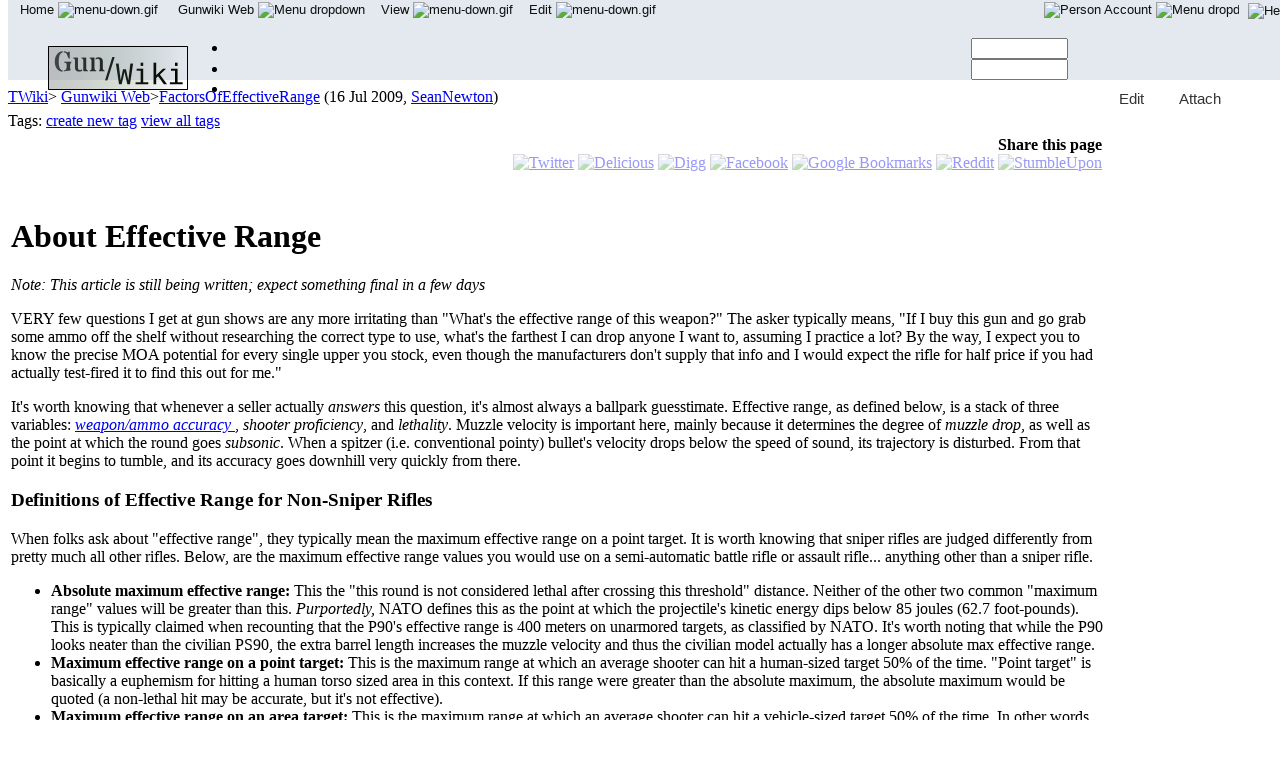

--- FILE ---
content_type: text/html; charset=iso-8859-15
request_url: https://gunwiki.net/Gunwiki/FactorsOfEffectiveRange
body_size: 12995
content:
<!DOCTYPE html PUBLIC "-//W3C//DTD XHTML 1.0 Transitional//EN" "http://www.w3.org/TR/xhtml1/DTD/xhtml1-transitional.dtd"><html xmlns="http://www.w3.org/1999/xhtml" xml:lang="en" lang="en">
<head>
<link rel="stylesheet" href="https://gunwiki.net/pub/TWiki/RedDotPlugin/style.css" type="text/css" media="all" />
<script type="28ff2c5a95a1411f25922ee4-text/javascript" src="/pub/TWiki/JQueryPlugin/jquery.js"></script>
<script type="28ff2c5a95a1411f25922ee4-text/javascript" src="/pub/TWiki/JQueryPlugin/jquery-migrate.js"></script>
<link rel="stylesheet" href="/pub/TWiki/JQueryPlugin/jquery-all.css" type="text/css" media="all" />
<script type="28ff2c5a95a1411f25922ee4-text/javascript" src="/pub/TWiki/JQueryPlugin/jquery-all.js"></script>
<title> FactorsOfEffectiveRange &lt; Gunwiki &lt; TWiki</title>
<meta property="og:type" content="website" />
<meta property="og:url" content="https://gunwiki.net/Gunwiki/FactorsOfEffectiveRange" />
<meta property="og:image" content="https://gunwiki.net/gunwikisquare.jpg" />
<meta property="og:site_name" content="gunwiki.net" />
<meta property="fb:app_id" content="104776739665583" />
<meta http-equiv="Content-Type" content="text/html; charset=iso-8859-15" />
<link rel="icon" href="/pub/Gunwiki/WebPreferences/favicon.ico" type="image/x-icon" />
<link rel="shortcut icon" href="/pub/Gunwiki/WebPreferences/favicon.ico" type="image/x-icon" />
<link rel="alternate" href="https://gunwiki.net/bin/edit/Gunwiki/FactorsOfEffectiveRange?t=1769093517" type="application/x-wiki" title="Edit FactorsOfEffectiveRange" />
<link rel="edit" href="https://gunwiki.net/bin/edit/Gunwiki/FactorsOfEffectiveRange?t=1769093517" title="Edit FactorsOfEffectiveRange" />
<meta name="SCRIPTURLPATH" content="/bin" />
<meta name="SCRIPTSUFFIX" content="" />
<meta name="TEXT_JUMP" content="Jump" />
<meta name="TEXT_SEARCH" content="Search" />
<meta name="TEXT_NUM_TOPICS" content="Number of topics:" />
<meta name="TEXT_MODIFY_SEARCH" content="Modify search" />
<link rel="alternate" type="application/rss+xml" title="RSS Feed" href="/Gunwiki/WebRss" />
<base href="https://gunwiki.net/Gunwiki/FactorsOfEffectiveRange"></base>
<!--BEHAVIOURCONTRIB--><script type="28ff2c5a95a1411f25922ee4-text/javascript" src="/pub/TWiki/BehaviourContrib/behaviour.compressed.js"></script>
<script type="28ff2c5a95a1411f25922ee4-text/javascript" src="/pub/TWiki/TWikiJavascripts/twikilib.js"></script>
<script type="28ff2c5a95a1411f25922ee4-text/javascript" src="/pub/TWiki/TWikiJavascripts/twikiWindow.js"></script>
<script type="28ff2c5a95a1411f25922ee4-text/javascript" src="/pub/TWiki/TWikiJavascripts/twikiEvent.js"></script>
<script type="28ff2c5a95a1411f25922ee4-text/javascript" src="/pub/TWiki/TWikiJavascripts/twikiHTML.js"></script>
<script type="28ff2c5a95a1411f25922ee4-text/javascript" src="/pub/TWiki/TWikiJavascripts/twikiCSS.js"></script>
<script type="28ff2c5a95a1411f25922ee4-text/javascript" src="/pub/TWiki/TWikiJavascripts/twikiForm.js"></script>
<script type="28ff2c5a95a1411f25922ee4-text/javascript" src="/pub/TWiki/PatternSkin/pattern.js"></script><style type="text/css" media="all">
@import url('/pub/TWiki/TWikiTemplates/base.css');
</style>
<style type="text/css" media="all">

#twTopBar
{
  z-index: 1;  /*** Critical value for Moz/Opera Background Column colors fudge to work ***/
  position: absolute;
  top: 0px;
  width: 100%;
  height: 80px; /* top bar height; make room for header columns */
  background: #e4e9f0;
}
#twTopBar img,
#twTopBar a,
#twTopBar a:hover {
  background-color: transparent;
}

#twTopBarButtons {
  width: 165px;
  height: 35px;
  background-color: transparent;
  background-image: url(/pub/TWiki/TopMenuSkin/action-button-area.gif);
  background-repeat: no-repeat;
}
#twTopBarButtons ul {
  padding: 0px;
  margin: 0 0 0 10px;
  list-style: none;
}
#twTopBarButtons ul li {
  margin: 11px 5px 0 6px;
  float: left;
  font: 15px Tahoma, Arial;
  width: 60px;
  height: 24px;
  text-align: center;
  white-space: nowrap;
  background-image: url(/pub/TWiki/TopMenuSkin/button-round-disabled.gif);
  color: #888888;
}
#twTopBarButtons ul li a {
  display: block;
  margin: 0;
  width: 60px;
  height: 24px;
  text-decoration: none;
  background-image: url(/pub/TWiki/TopMenuSkin/button-round-normal.gif);
  color: #333333;
}
#twTopBarButtons ul li a:hover {
  background-color: transparent;
  background-image: url(/pub/TWiki/TopMenuSkin/button-round-hover.gif);
}

#patternTopBar,
#patternClearHeaderCenter,
#patternClearHeaderLeft,
#patternClearHeaderRight,
#patternTopBarContentsOuter {
  height: 80px; /* top bar height; make room for header columns */
  overflow: hidden;
}
#patternOuter {
  background: #fff;
}


</style>
<style type="text/css" media="all">
@import url('/pub/TWiki/PatternSkin/layout.css');
@import url('/pub/TWiki/PatternSkin/style.css');
@import url('/pub/TWiki/PatternSkin/colors.css');
</style>
<style type="text/css" media="all">
	/* Styles that are set using variables */
	.patternBookView .twikiTopRow,
	.patternWebIndicator a img,
	.patternWebIndicator a:hover img {
		background-color:#D0D0D0;
	}
	#patternTopBarContents { background-image:url(/pub/TWiki/PatternSkin/TWiki_header.gif); background-repeat:no-repeat;}
	
	.patternBookView {
		border-color:#D0D0D0;
	}
	.patternPreviewPage #patternMain {
		/* uncomment to set the preview image */
		/*background-image:url("/pub/TWiki/PreviewBackground/preview2bg.gif");*/
	}
	
</style><style type="text/css" media="all">



</style>
<style type="text/css" media="all">
	@import url("/pub/TWiki/PatternSkin/print.css");
</style>
<!--[if IE]><style type="text/css" media="screen">
pre {
	overflow-x:auto;
	padding-bottom:expression(this.scrollWidth > this.offsetWidth ? 16 : 0);
}
</style>
<![endif]-->
<!--[if lte IE 6]> 
<style type="text/css">
#patternLeftBar {
	position:relative; /* IE 5.5 needs this or the contents won't show outside the parent container on print. IE 6.0 needs it only during printable copy! */
}
</style><![endif]-->
<script type="28ff2c5a95a1411f25922ee4-text/javascript" src="/pub/TWiki/TWikiJavascripts/twikiStyles.js"></script>

<!-- Google tag (gtag.js) -->
<script async src="https://www.googletagmanager.com/gtag/js?id=G-FJRKYH84YM" type="28ff2c5a95a1411f25922ee4-text/javascript"></script>
<script type="28ff2c5a95a1411f25922ee4-text/javascript">
  window.dataLayer = window.dataLayer || [];
  function gtag(){dataLayer.push(arguments);}
  gtag('js', new Date());

  gtag('config', 'G-FJRKYH84YM');
</script>
<!--GENERATED_HEADERS--><!-- TOPMENUSKIN_CSS --> <style type="text/css" media="all">
.twTopMenuTab
{
  height: 22px;
  width: auto;
  color: #111111;
  background-image: url(/pub/TWiki/TopMenuSkin/menu-gray-bg.png);
  background-repeat: repeat-x;
  overflow: hidden;
  white-space: nowrap;
}
.twTopMenuTab ul
{
  height: 22px;
  margin: 0;
  padding: 0;
  list-style: none;
}
.twTopMenuTab ul li
{
  float: left;
  font: 13px Tahoma, Arial;
  vertical-align: middle;
  width: auto;
  white-space: nowrap;
}
.twTopMenuTab ul li a
{
  display: block;
  padding: 2px 8px 3px 8px;
  text-decoration: none;
  color: #111111;
}
.twTopMenuTab ul li a:hover
{
  background-image: url(/pub/TWiki/TopMenuSkin/menu-reverse-bg.png);
  color: #111111;
  text-decoration: none;
}
.twTopMenuTab ul li ul
{
  margin: 0;
  padding: 0;
  position: absolute;
  visibility: hidden;
  border-top: 1px solid white;
  color: #111111;
  z-index: 9000;
}
.twTopMenuTab ul li ul li
{
  float: none;
  display: inline;
}
.twTopMenuTab ul li ul li a
{
  width: auto;
  background-color: #F7F8F8;
  background-image: url(/pub/TWiki/TopMenuSkin/menu-pulldown-bg.png);
  background-repeat: repeat-y;
  padding: 3px 8px;
}
.twTopMenuTab ul li ul li a:hover
{
  background-color: #AFB3C5;
  background-repeat: repeat;
}
</style>
<!-- TAGMEPLUGIN --> 
<style type="text/css" media="all">
@import url("/pub/TWiki/TagMePlugin/tagme.css");
</style>

<!-- SHAREMEPLUGIN_CSS --> <style type="text/css" media="all">
.shareme-hover { width: 16px; height: 16px; opacity: .4; -moz-opacity: .4; filter: alpha(opacity=40); }
.shareme-hover:hover { opacity: 1; -moz-opacity: 1; filter: alpha(opacity=100); }
</style></head>
<body class="patternViewPage">
<div id="fb-root"></div>
<script type="28ff2c5a95a1411f25922ee4-text/javascript">
  window.fbAsyncInit = function() {
	 FB.init({
		appId      : '104776739665583', // App ID
		channelUrl : '//gunwiki.net/channel.html', // Channel File
		status     : true, // check login status
		cookie     : true, // enable cookies to allow the server to access the session
		xfbml      : true  // parse XFBML
	 });

	 // Additional initialization code here
  };

  // Load the SDK Asynchronously
  (function(d){
	  var js, id = 'facebook-jssdk', ref = d.getElementsByTagName('script')[0];
	  if (d.getElementById(id)) {return;}
	  js = d.createElement('script'); js.id = id; js.async = true;
	  js.src = "//connect.facebook.net/en_US/all.js";
	  ref.parentNode.insertBefore(js, ref);
	}(document));
</script>
<a name="PageTop"></a>
<div id="patternScreen">
<div id="patternPageShadow">
<div id="patternPage">
<div id="patternWrapper"><div id="patternOuter">
<div id="patternFloatWrap">
<div id="patternMain"><div id="patternClearHeaderCenter"></div>
<div id="patternMainContents"><div class="patternTop" style="margin-bottom: 0.4em;"><span class="patternHomePath twikiLeft"><a class="twikiLink" href="/Main/WebHome">TWiki</a><span class='twikiSeparator'>&gt;</span><img src="/pub/TWiki/TWikiDocGraphics/web-bg-small.gif" border="0" alt="" width="13" height="13" style="background-color:#D0D0D0" />&nbsp;<a href="/Gunwiki/WebHome">Gunwiki Web</a><span class='twikiSeparator'>&gt;</span><a href="https://gunwiki.net/Gunwiki/FactorsOfEffectiveRange" title='Topic revision: 10 (16 Jul 2009 - 05:28:53)'>FactorsOfEffectiveRange</a> <span class='patternRevInfo'>(16 Jul 2009, <a class="twikiLink" href="/Main/SeanNewton">SeanNewton</a>)</span></span>
<!-- /patternHomePath--><br class="twikiClear" /></div><!--/patternTop--><div class="twikiContentHeader"><div class="tagmetags hideInPrint"> Tags: <form name="tagmeshow" style="display:inline" action="https://gunwiki.net/bin/viewauth/Gunwiki/FactorsOfEffectiveRange" method="post"><input type="hidden" name="crypttoken" value="8865e68861f897cdc555777407970df8" /> <span class="tagMeControl"><a rel="nofollow" href="https://gunwiki.net/bin/viewauth/TWiki/TagMeCreateNewTag?from=Gunwiki.FactorsOfEffectiveRange">create new tag</a></span></form> <a class="twikiLink" href="/TWiki/TagMeViewAllTags">view all tags</a> </div></div><div class="patternContent">
<div class="patternTopic">
<table border="0">
<tr><td valign="top">
<table border="0" width="100%">
<tr><td>
<a class="avant_adb_link" href="http://www.avantlink.com/click.php?tt=ml&amp;ti=376453&amp;pw=38439"><img class="avant_adb_image" src="//www.avantlink.com/gbi/12955/376453/29923/38439/image.jpg" height="90" width="728" style="border: 0px;" alt="" /></a></td>
 <td align="right">
  <b>Share this page</b><br>
  <span class="shareme"><a href="https://twitter.com/home?status=Factors%20Of%20Effective%20Range%20-%20https://gunwiki.net/Gunwiki/FactorsOfEffectiveRange" target='_shareme' rel='nofollow' style='border-style: none;'><img src='/pub/TWiki/ShareMePlugin/twitter.png' alt='Twitter' title='Twitter' class='shareme-hover' style='background: transparent url(/pub/TWiki/ShareMePlugin/twitter.png);' /></a> <a href='http://delicious.com/post?url=https://gunwiki.net/Gunwiki/FactorsOfEffectiveRange&amp;title=Factors%20Of%20Effective%20Range&amp;notes=Factors%20Of%20Effective%20Range%20in%20Gunwiki%20web%20on%20gunwiki.net' target='_shareme' rel='nofollow' style='border-style: none;'><img src='/pub/TWiki/ShareMePlugin/delicious.png' alt='Delicious' title='Delicious' class='shareme-hover' style='background: transparent url(/pub/TWiki/ShareMePlugin/delicious.png);' /></a> <a href='http://digg.com/submit?phase=2&amp;url=https://gunwiki.net/Gunwiki/FactorsOfEffectiveRange&amp;title=Factors%20Of%20Effective%20Range&amp;bodytext=Factors%20Of%20Effective%20Range%20in%20Gunwiki%20web%20on%20gunwiki.net' target='_shareme' rel='nofollow' style='border-style: none;'><img src='/pub/TWiki/ShareMePlugin/digg.png' alt='Digg' title='Digg' class='shareme-hover' style='background: transparent url(/pub/TWiki/ShareMePlugin/digg.png);' /></a> <a href="https://www.facebook.com/share.php?u=https://gunwiki.net/Gunwiki/FactorsOfEffectiveRange&amp;t=Factors%20Of%20Effective%20Range" target='_shareme' rel='nofollow' style='border-style: none;'><img src='/pub/TWiki/ShareMePlugin/facebook.png' alt='Facebook' title='Facebook' class='shareme-hover' style='background: transparent url(/pub/TWiki/ShareMePlugin/facebook.png);' /></a> <a href="https://www.google.com/bookmarks/mark?op=edit&amp;bkmk=https://gunwiki.net/Gunwiki/FactorsOfEffectiveRange&amp;title=Factors%20Of%20Effective%20Range&amp;annotation=Factors%20Of%20Effective%20Range%20in%20Gunwiki%20web%20on%20gunwiki.net" target='_shareme' rel='nofollow' style='border-style: none;'><img src='/pub/TWiki/ShareMePlugin/googlebookmark.png' alt='Google Bookmarks' title='Google Bookmarks' class='shareme-hover' style='background: transparent url(/pub/TWiki/ShareMePlugin/googlebookmark.png);' /></a> <a href='http://reddit.com/submit?url=https://gunwiki.net/Gunwiki/FactorsOfEffectiveRange&amp;title=Factors%20Of%20Effective%20Range' target='_shareme' rel='nofollow' style='border-style: none;'><img src='/pub/TWiki/ShareMePlugin/reddit.png' alt='Reddit' title='Reddit' class='shareme-hover' style='background: transparent url(/pub/TWiki/ShareMePlugin/reddit.png);' /></a> <a href='http://www.stumbleupon.com/submit?url=https://gunwiki.net/Gunwiki/FactorsOfEffectiveRange&amp;title=Factors%20Of%20Effective%20Range' target='_shareme' rel='nofollow' style='border-style: none;'><img src='/pub/TWiki/ShareMePlugin/stumbleupon.png' alt='StumbleUpon' title='StumbleUpon' class='shareme-hover' style='background: transparent url(/pub/TWiki/ShareMePlugin/stumbleupon.png);' /></a> </span><br>
<iframe align="right" src="https://www.facebook.com/plugins/like.php?href=http%3A%2F%2Fwww.facebook.com%2Fpages%2FGunwiki%2F242578512591&amp;send=false&amp;layout=button_count&amp;width=150&amp;show_faces=false&amp;action=recommend&amp;colorscheme=light&amp;font=tahoma&amp;height=21&amp;appId=104776739665583" scrolling="no" frameborder="0" style="border:none; overflow:hidden; width:150px; height:21px;" allowTransparency="true"></iframe>
 </td>
</tr>
</table>
<p /><!-- <ul>
<li> Set TOPICTITLE = About "Effective Range"
</li></ul> 
-->
<h1><a name="About_Effective_Range"></a> About Effective Range </h1>
<em>Note: This article is still being written; expect something final in a few days</em>
<p />
VERY few questions I get at gun shows are any more irritating than "What's the effective range of this weapon?"  The asker typically means, "If I buy this gun and go grab some ammo off the shelf without researching the correct type to use, what's the farthest I can drop anyone I want to, assuming I practice a lot?  By the way, I expect you to know the precise MOA potential for every single upper you stock, even though the manufacturers don't supply that info and I would expect the rifle for half price if you had actually test-fired it to find this out for me."
<p />
It's worth knowing that whenever a seller actually <em>answers</em> this question, it's almost always a ballpark guesstimate.  Effective range, as defined below, is a stack of three variables: <a class="twikiLink" href="/Gunwiki/FactorsOfAccuracy"> <em>weapon/ammo accuracy</em> </a>, <em>shooter proficiency</em>, and <em>lethality</em>.  Muzzle velocity is important here, mainly because it determines the degree of <em>muzzle drop</em>, as well as the point at which the round goes <em>subsonic</em>.  When a spitzer (i.e. conventional pointy) bullet's velocity drops below the speed of sound, its trajectory is disturbed.  From that point it begins to tumble, and its accuracy goes downhill very quickly from there.
<p />
<h3><a name="Definitions_of_Effective_Range_f"></a> Definitions of Effective Range for Non-Sniper Rifles </h3>
When folks ask about "effective range", they typically mean the maximum effective range on a point target.  It is worth knowing that sniper rifles are judged differently from pretty much all other rifles.  Below, are the maximum effective range values you would use on a semi-automatic battle rifle or assault rifle... anything other than a sniper rifle. <ul>
<li> <strong>Absolute maximum effective range:</strong> This the "this round is not considered lethal after crossing this threshold" distance.  Neither of the other two common "maximum range" values will be greater than this.  <em>Purportedly,</em> NATO defines this as the point at which the projectile's kinetic energy dips below 85 joules (62.7 foot-pounds).  This is typically claimed when recounting that the P90's effective range is 400 meters on unarmored targets, as classified by NATO.  It's worth noting that while the P90 looks neater than the civilian PS90, the extra barrel length increases the muzzle velocity and thus the civilian model actually has a longer absolute max effective range.
</li> <li> <strong>Maximum effective range on a point target:</strong> This is the maximum range at which an average shooter can hit a human-sized target 50% of the time.  "Point target" is basically a euphemism for hitting a human torso sized area in this context.  If this range were greater than the absolute maximum, the absolute maximum would be quoted (a non-lethal hit may be accurate, but it's not effective).
</li> <li> <strong>Maximum effective range on an area target:</strong> This is the maximum range at which an average shooter can hit a vehicle-sized target 50% of the time.  In other words, this is the maximum distance at which it would make sense to open fire on a group or vehicle, etc.  If this range were greater than the absolute maximum, the absolute maximum would be quoted (a non-lethal hit may be accurate, but it's not effective).
</li></ul> 
<p />
It is worth noting that relatively low foot-pound or joules ratings are listed as lethal.  This is best thought of with the analogy of a jovial back-slap.  Assume that you're giving a friendly slap on the back to a friend, with an open hand.  It will be noticed, but probably won't inflict serious pain or leave a mark.  However, if you used the <em>exact same</em> force, but were clutching an icepick (very small surface area, instead of a wide surface area) and directing it perpendicularly to your friend's back, chances are that your icepick would wind up embedded to the hilt and you'd have some serious explaining to do.  The same is true for bullets - a bullet (relatively small cross-sectional area) with what sounds like a small amount of kinetic energy behind it, can deliver considerable energy per square inch when making contact.  I have however found <em>numerous</em> discussions on the internet where 85J is cited as NATO's cutoff (most of which center around the P90 rifle), but nothing to contradict or confirm it - and hence it is listed only as a NATO's <em>purported</em> minimum lethal kinetic energy.
<p />
It should be apparent that "effective range" is highly dependent on the shooter and is also closely tied to the appropriate choice of ammunition for your weapon.  An AR-15 with a 20" 1:12" barrel may have an effective point-target range of 800 yards when firing 55gr ammunition, but then upgrading to 69gr or 77gr ammunition would see the effective range drop dramatically due to the inadequate twist rate for the higher loads. <ul>
<li> <strong>Sniper rifle effective range:</strong> Sniper rifles are judged by entirely different criteria.  A sniper rifle's effective range is judged based upon the range at which one shot, carefully fired by an expert marksman, is guaranteed to strike the target.  Sniper weapons tend not to list point or area effective ranges, as sniper rifle effectiveness is not calculated with 50/50 hit ratios.
</li></ul> 
<p />
<h3><a name="Additional_Sources_on_Maximum_Ef"></a> Additional Sources on Maximum Effective Range </h3>
From the <a href="http://www.armystudyguide.com/content/army_board_study_guide_topics/m16a2/m16a2-study-guide.shtml" target="_blank">US Army M-16A2 study guide<img alt="" border="0" height="12" src="/pub/TWiki/TWikiDocGraphics/external-link.gif" width="13" /></a> - Q: What is the definition of Maximum Effective Range? A: The greatest distance at which a soldier may be expected to deliver a target hit.
<p />
<h3><a name="Ranges_for_Specific_Non_Sniper_W"></a> Ranges for Specific Non-Sniper Weapons </h3>
<table border="1" cellpadding="0" cellspacing="0" class="twikiTable" id="table1" rules="all">
		<tr class="twikiTableOdd twikiTableRowdataBgSorted0 twikiTableRowdataBg0">
			<th bgcolor="#687684" class="twikiTableCol0 twikiFirstCol" valign="top"> <a href="/Gunwiki/FactorsOfEffectiveRange?sortcol=0;table=1;up=0#sorted_table" rel="nofollow" title="Sort by this column"><font color="#ffffff">Weapon</font></a> </th>
			<th bgcolor="#687684" class="twikiTableCol1" valign="top"> <a href="/Gunwiki/FactorsOfEffectiveRange?sortcol=1;table=1;up=0#sorted_table" rel="nofollow" title="Sort by this column"><font color="#ffffff">Caliber</font></a> </th>
			<th bgcolor="#687684" class="twikiTableCol2" valign="top"> <a href="/Gunwiki/FactorsOfEffectiveRange?sortcol=2;table=1;up=0#sorted_table" rel="nofollow" title="Sort by this column"><font color="#ffffff">Source</font></a> </th>
			<th bgcolor="#687684" class="twikiTableCol3" valign="top"> <a href="/Gunwiki/FactorsOfEffectiveRange?sortcol=3;table=1;up=0#sorted_table" rel="nofollow" title="Sort by this column"><font color="#ffffff">Maximum range</font></a> </th>
			<th bgcolor="#687684" class="twikiTableCol4" valign="top"> <a href="/Gunwiki/FactorsOfEffectiveRange?sortcol=4;table=1;up=0#sorted_table" rel="nofollow" title="Sort by this column"><font color="#ffffff">Max Effective, Point</font></a> </th>
			<th bgcolor="#687684" class="twikiTableCol5 twikiLastCol" valign="top"> <a href="/Gunwiki/FactorsOfEffectiveRange?sortcol=5;table=1;up=0#sorted_table" rel="nofollow" title="Sort by this column"><font color="#ffffff">Max Effective, Area</font></a> </th>
		</tr>
		<tr class="twikiTableEven twikiTableRowdataBgSorted0 twikiTableRowdataBg0">
			<td bgcolor="#ffffff" class="twikiTableCol0 twikiFirstCol" valign="top"> M9 Pistol </td>
			<td bgcolor="#ffffff" class="twikiTableCol1" valign="top"> 9mm </td>
			<td bgcolor="#ffffff" class="twikiTableCol2" valign="top"> Purportedly US military rating </td>
			<td align="right" bgcolor="#ffffff" class="twikiTableCol3" valign="top"> 1800m </td>
			<td align="right" bgcolor="#ffffff" class="twikiTableCol4" valign="top"> 50m </td>
			<td align="right" bgcolor="#ffffff" class="twikiTableCol5 twikiLastCol" valign="top"> ? </td>
		</tr>
		<tr class="twikiTableOdd twikiTableRowdataBgSorted1 twikiTableRowdataBg1">
			<td bgcolor="#edf4f9" class="twikiTableCol0 twikiFirstCol" valign="top"> AK-47 </td>
			<td bgcolor="#edf4f9" class="twikiTableCol1" valign="top"> 7.62x39mm </td>
			<td bgcolor="#edf4f9" class="twikiTableCol2" valign="top"> Rough Internet consensus </td>
			<td align="right" bgcolor="#edf4f9" class="twikiTableCol3" valign="top"> ? </td>
			<td align="right" bgcolor="#edf4f9" class="twikiTableCol4" valign="top"> ~400m </td>
			<td align="right" bgcolor="#edf4f9" class="twikiTableCol5 twikiLastCol" valign="top"> ? </td>
		</tr>
		<tr class="twikiTableEven twikiTableRowdataBgSorted0 twikiTableRowdataBg0">
			<td bgcolor="#ffffff" class="twikiTableCol0 twikiFirstCol" valign="top"> AK-74 </td>
			<td bgcolor="#ffffff" class="twikiTableCol1" valign="top"> 5.45x39mm </td>
			<td bgcolor="#ffffff" class="twikiTableCol2" valign="top"> Friend's recollection of Russian military ranges </td>
			<td align="right" bgcolor="#ffffff" class="twikiTableCol3" valign="top"> ? </td>
			<td align="right" bgcolor="#ffffff" class="twikiTableCol4" valign="top"> ? </td>
			<td align="right" bgcolor="#ffffff" class="twikiTableCol5 twikiLastCol" valign="top"> 800m </td>
		</tr>
		<tr class="twikiTableOdd twikiTableRowdataBgSorted1 twikiTableRowdataBg1">
			<td bgcolor="#edf4f9" class="twikiTableCol0 twikiFirstCol" valign="top"> M-14 </td>
			<td bgcolor="#edf4f9" class="twikiTableCol1" valign="top"> 7.62x51mm </td>
			<td align="right" bgcolor="#edf4f9" class="twikiTableCol2" valign="top"> <a href="http://www.fas.org/" target="_blank">FAS<img alt="" border="0" height="12" src="/pub/TWiki/TWikiDocGraphics/external-link.gif" width="13" /></a> </td>
			<td bgcolor="#edf4f9" class="twikiTableCol3" valign="top"> ??? </td>
			<td align="right" bgcolor="#edf4f9" class="twikiTableCol4" valign="top"> 460m </td>
			<td align="right" bgcolor="#edf4f9" class="twikiTableCol5 twikiLastCol" valign="top"> ??? </td>
		</tr>
		<tr class="twikiTableEven twikiTableRowdataBgSorted0 twikiTableRowdataBg0">
			<td bgcolor="#ffffff" class="twikiTableCol0 twikiFirstCol" valign="top"> <a href="http://www.armystudyguide.com/content/army_board_study_guide_topics/m16a2/m16a2-study-guide.shtml" target="_blank">M-16A2 20"<img alt="" border="0" height="12" src="/pub/TWiki/TWikiDocGraphics/external-link.gif" width="13" /></a> </td>
			<td bgcolor="#ffffff" class="twikiTableCol1" valign="top"> 5.56mm </td>
			<td bgcolor="#ffffff" class="twikiTableCol2" valign="top"> US Army </td>
			<td align="right" bgcolor="#ffffff" class="twikiTableCol3" valign="top"> 3600m </td>
			<td align="right" bgcolor="#ffffff" class="twikiTableCol4" valign="top"> 550m </td>
			<td align="right" bgcolor="#ffffff" class="twikiTableCol5 twikiLastCol" valign="top"> 800m </td>
		</tr>
		<tr class="twikiTableOdd twikiTableRowdataBgSorted1 twikiTableRowdataBg1">
			<td bgcolor="#edf4f9" class="twikiTableCol0 twikiFirstCol" valign="top"> <a href="http://www.armystudyguide.com/content/army_board_study_guide_topics/m2/m2-study-guide.shtml" target="_blank">M2 ("Ma Deuce")<img alt="" border="0" height="12" src="/pub/TWiki/TWikiDocGraphics/external-link.gif" width="13" /></a> </td>
			<td bgcolor="#edf4f9" class="twikiTableCol1" valign="top"> 50 BMG </td>
			<td bgcolor="#edf4f9" class="twikiTableCol2" valign="top"> US Army </td>
			<td align="right" bgcolor="#edf4f9" class="twikiTableCol3" valign="top"> 6764m </td>
			<td align="right" bgcolor="#edf4f9" class="twikiTableCol4" valign="top"> 1500m </td>
			<td align="right" bgcolor="#edf4f9" class="twikiTableCol5 twikiLastCol" valign="top"> 1830m </td>
		</tr>
		<tr class="twikiTableEven twikiTableRowdataBgSorted0 twikiTableRowdataBg0">
			<td bgcolor="#ffffff" class="twikiTableCol0 twikiFirstCol" valign="top"> <a href="http://www.armystudyguide.com/content/army_board_study_guide_topics/m4/m4-study-guide.shtml" target="_blank">M-4 14.5"<img alt="" border="0" height="12" src="/pub/TWiki/TWikiDocGraphics/external-link.gif" width="13" /></a> </td>
			<td bgcolor="#ffffff" class="twikiTableCol1" valign="top"> 5.56mm </td>
			<td bgcolor="#ffffff" class="twikiTableCol2" valign="top"> US Army </td>
			<td align="right" bgcolor="#ffffff" class="twikiTableCol3" valign="top"> 3600m </td>
			<td align="right" bgcolor="#ffffff" class="twikiTableCol4" valign="top"> 500m </td>
			<td align="right" bgcolor="#ffffff" class="twikiTableCol5 twikiLastCol" valign="top"> 600m </td>
		</tr>
		<tr class="twikiTableOdd twikiTableRowdataBgSorted1 twikiTableRowdataBg1">
			<td bgcolor="#edf4f9" class="twikiTableCol0 twikiFirstCol twikiLast" valign="top"> <a href="http://www.armystudyguide.com/content/army_board_study_guide_topics/m9/m9-study-guide.shtml" target="_blank">M-9<img alt="" border="0" height="12" src="/pub/TWiki/TWikiDocGraphics/external-link.gif" width="13" /></a> (Beretta design) </td>
			<td bgcolor="#edf4f9" class="twikiTableCol1 twikiLast" valign="top"> 9mm </td>
			<td bgcolor="#edf4f9" class="twikiTableCol2 twikiLast" valign="top"> US Army </td>
			<td align="right" bgcolor="#edf4f9" class="twikiTableCol3 twikiLast" valign="top"> 1800m </td>
			<td align="right" bgcolor="#edf4f9" class="twikiTableCol4 twikiLast" valign="top"> 50m </td>
			<td align="right" bgcolor="#edf4f9" class="twikiTableCol5 twikiLastCol twikiLast" valign="top"> ??? </td>
		</tr></table>
<p />
<h3><a name="Approximate_Ranges_for_Various_C"></a> Approximate Ranges for Various Calibers </h3>
<table border="1" cellpadding="0" cellspacing="0" class="twikiTable" id="table2" rules="all">
		<tr class="twikiTableOdd twikiTableRowdataBgSorted0 twikiTableRowdataBg0">
			<th bgcolor="#687684" class="twikiTableCol0 twikiFirstCol" valign="top"> <a href="/Gunwiki/FactorsOfEffectiveRange?sortcol=0;table=2;up=0#sorted_table" rel="nofollow" title="Sort by this column"><font color="#ffffff">Caliber/Platform</font></a> </th>
			<th bgcolor="#687684" class="twikiTableCol1" valign="top"> <a href="/Gunwiki/FactorsOfEffectiveRange?sortcol=1;table=2;up=0#sorted_table" rel="nofollow" title="Sort by this column"><font color="#ffffff">Source</font></a> </th>
			<th bgcolor="#687684" class="twikiTableCol2" valign="top"> <a href="/Gunwiki/FactorsOfEffectiveRange?sortcol=2;table=2;up=0#sorted_table" rel="nofollow" title="Sort by this column"><font color="#ffffff">Maximum range</font></a> </th>
			<th bgcolor="#687684" class="twikiTableCol3" valign="top"> <a href="/Gunwiki/FactorsOfEffectiveRange?sortcol=3;table=2;up=0#sorted_table" rel="nofollow" title="Sort by this column"><font color="#ffffff">Max Effective, Point</font></a> </th>
			<th bgcolor="#687684" class="twikiTableCol4 twikiLastCol" valign="top"> <a href="/Gunwiki/FactorsOfEffectiveRange?sortcol=4;table=2;up=0#sorted_table" rel="nofollow" title="Sort by this column"><font color="#ffffff">Max Effective, Area</font></a> </th>
		</tr>
		<tr class="twikiTableEven twikiTableRowdataBgSorted0 twikiTableRowdataBg0">
			<td bgcolor="#ffffff" class="twikiTableCol0 twikiFirstCol" valign="top"> 9mm, pistol </td>
			<td bgcolor="#ffffff" class="twikiTableCol1" valign="top"> Purportedly US military rating </td>
			<td align="right" bgcolor="#ffffff" class="twikiTableCol2" valign="top"> 1800m </td>
			<td align="right" bgcolor="#ffffff" class="twikiTableCol3" valign="top"> 50m </td>
			<td align="right" bgcolor="#ffffff" class="twikiTableCol4 twikiLastCol" valign="top"> ? </td>
		</tr>
		<tr class="twikiTableOdd twikiTableRowdataBgSorted1 twikiTableRowdataBg1">
			<td bgcolor="#edf4f9" class="twikiTableCol0 twikiFirstCol twikiLast" valign="top"> 9mm, SMG/Rifle </td>
			<td align="right" bgcolor="#edf4f9" class="twikiTableCol1 twikiLast" valign="top"> ? </td>
			<td align="right" bgcolor="#edf4f9" class="twikiTableCol2 twikiLast" valign="top"> 100yds </td>
			<td align="right" bgcolor="#edf4f9" class="twikiTableCol3 twikiLast" valign="top"> ? </td>
			<td align="right" bgcolor="#edf4f9" class="twikiTableCol4 twikiLastCol twikiLast" valign="top"> ? </td>
		</tr></table>
<p />
<h3><a name="Rough_Guides_for_Various_Caliber"></a> Rough Guides for Various Calibers in Sniper Rifles </h3>
It bothers me to write this, but <a href="http://en.allexperts.com/e/s/sn/sniper_rifle.htm" target="_blank">the table from allexperts.com<img alt="" border="0" height="12" src="/pub/TWiki/TWikiDocGraphics/external-link.gif" width="13" /></a> seems to be a good ballpark approximation for the various calibers.  Bear in mind that these values are all ballpark guesstimates for weapons with approximately 1MOA accuracy, firing match grade ammunition.
<p />
<table border="1" cellpadding="0" cellspacing="0" class="twikiTable" id="table3" rules="all">
		<tr class="twikiTableOdd twikiTableRowdataBgSorted0 twikiTableRowdataBg0">
			<th bgcolor="#687684" class="twikiTableCol0 twikiFirstCol" valign="top"> <a href="/Gunwiki/FactorsOfEffectiveRange?sortcol=0;table=3;up=0#sorted_table" rel="nofollow" title="Sort by this column"><font color="#ffffff">Caliber</font></a> </th>
			<th bgcolor="#687684" class="twikiTableCol1" valign="top"> <a href="/Gunwiki/FactorsOfEffectiveRange?sortcol=1;table=3;up=0#sorted_table" rel="nofollow" title="Sort by this column"><font color="#ffffff">Min</font></a> </th>
			<th bgcolor="#687684" class="twikiTableCol2 twikiLastCol" valign="top"> <a href="/Gunwiki/FactorsOfEffectiveRange?sortcol=2;table=3;up=0#sorted_table" rel="nofollow" title="Sort by this column"><font color="#ffffff">Max</font></a> </th>
		</tr>
		<tr class="twikiTableEven twikiTableRowdataBgSorted0 twikiTableRowdataBg0">
			<td bgcolor="#ffffff" class="twikiTableCol0 twikiFirstCol" valign="top"> 5.56mm </td>
			<td bgcolor="#ffffff" class="twikiTableCol1" valign="top"> 400m </td>
			<td bgcolor="#ffffff" class="twikiTableCol2 twikiLastCol" valign="top"> 600m </td>
		</tr>
		<tr class="twikiTableOdd twikiTableRowdataBgSorted1 twikiTableRowdataBg1">
			<td bgcolor="#edf4f9" class="twikiTableCol0 twikiFirstCol" valign="top"> 7.62x51 NATO </td>
			<td bgcolor="#edf4f9" class="twikiTableCol1" valign="top"> 800m </td>
			<td bgcolor="#edf4f9" class="twikiTableCol2 twikiLastCol" valign="top"> 1000m </td>
		</tr>
		<tr class="twikiTableEven twikiTableRowdataBgSorted0 twikiTableRowdataBg0">
			<td bgcolor="#ffffff" class="twikiTableCol0 twikiFirstCol" valign="top"> 338 Lapua </td>
			<td bgcolor="#ffffff" class="twikiTableCol1" valign="top"> 1200m </td>
			<td bgcolor="#ffffff" class="twikiTableCol2 twikiLastCol" valign="top"> 1500m </td>
		</tr>
		<tr class="twikiTableOdd twikiTableRowdataBgSorted1 twikiTableRowdataBg1">
			<td bgcolor="#edf4f9" class="twikiTableCol0 twikiFirstCol twikiLast" valign="top"> 50 BMG </td>
			<td bgcolor="#edf4f9" class="twikiTableCol1 twikiLast" valign="top"> 1500m </td>
			<td bgcolor="#edf4f9" class="twikiTableCol2 twikiLastCol twikiLast" valign="top"> 2000m </td>
		</tr></table>
<p />
<h3><a name="Effective_Range_is_Across_Multip"></a> Effective Range is Across Multiple Shots </h3>
Effective range is not typically considered a one-shot determination.  The US military is reputed (can't find a direct cite here) to consider the range at which an average shooter has a 50% hit/miss ratio on a target to be the maximum effective range for that weapon and target size.  So if the maximum effective point target range of an M-16A2 is 550 meters, then it means an average soldier can score 5/10 (or 15/30) hits on a person at that distance.  Assuming a better soldier or better rifle, the effective range would increase up to but not beyond the absolute maximum effective range.
<p />
<h3><a name="Lethal_Kinetic_Energy"></a> Lethal Kinetic Energy </h3>
Kinetic energy is a product of the speed of a bullet and its weight.  This governs how much force is imparted into the target upon impact.  This is best thought of in terms of professional baseball pitchers, who can throw balls at over 100 miles per hour.  Throwing a tiny 40 grain (1gr=1/7000thlb) 223 projectile, even a professional baseball pitcher would be hard pressed to kill someone.  However, when given a 750 grain 50 BMG projectile, it's possible for a 100mph impact to kill someone.  The exact same concept holds true for a bullet being fired from a gun.  Higher velocity and greater mass increase the kinetic energy available to ultimately deposit into the target.  Now, how that energy gets distributed, is another story.  According to Wikipedia, an expanded hollow point bullet traveling 250 ft/s will penetrate skin 50% of the time.
<p />
-- <a class="twikiLink" href="/Main/SeanNewton">SeanNewton</a> - 12 Mar 2008
<p />
<strong>NOTE TO THE GUY WHO KEEPS SENDING COMMENTS ON THIS ARTICLE AND DOESN'T SUPPLY AN EMAIL ADDRESS:</strong> I would like to share my sources with you and maybe you can find some things I couldn't.  But, since you keep NOT providing a return address, I CAN'T REPLY!  I'm not looking for a flame war or anything, but I would like to be able to actually talk with you. 
</td><td valign="top" width="160px">
<!-- Start Quantcast tag -->
<script type="28ff2c5a95a1411f25922ee4-text/javascript" src="https://edge.quantserve.com/quant.js"></script>
<script type="28ff2c5a95a1411f25922ee4-text/javascript">_qacct="p-faLAPZ5cHPzB2";quantserve();</script>
<noscript>
<a href="http://www.quantcast.com/p-faLAPZ5cHPzB2" target="_blank"><img src="http://pixel.quantserve.com/pixel/p-faLAPZ5cHPzB2.gif" style="display: none;" border="0" height="1" width="1" alt="Quantcast"/></a>
</noscript>
<!-- End Quantcast tag -->
<p />
<script type="28ff2c5a95a1411f25922ee4-text/javascript" src="https://www.avantlink.com/product_ad_widget/paw.php?pawid=49833&amp;pw=38439&amp;output=js&amp;merchant-limit=0&amp;search=%BUYWORDS%&amp;exclude=%EXCLUDEBUYWORDS%"></script>
</td></tr></table>
</div>
<!-- /patternTopic-->
<div class="twikiContentFooter"></div></div><!-- /patternContent-->
<div class="clear"></div>
<a name="topic-actions"></a><div class="patternTopicActions"><div class="patternTopicAction"><span class="patternActionButtons"><span style=''><span><a href='https://gunwiki.net/bin/edit/Gunwiki/FactorsOfEffectiveRange?t=1769093517;nowysiwyg=0' rel='nofollow' title='Edit this topic text' accesskey='e'><img src='/pub/TWiki/TWikiDocGraphics/uweb-o14.gif' width='14' height='14' border='0' alt='' /> <span class='twikiAccessKey'>E</span>dit</a></span><span class='twikiSeparator'>&nbsp;|&nbsp;</span></span><span style=''><span><a href='/bin/attach/Gunwiki/FactorsOfEffectiveRange' rel='nofollow' title='Attach an image or document to this topic' accesskey='a'><span class='twikiAccessKey'>A</span>ttach</a></span><span class='twikiSeparator'>&nbsp;|&nbsp;</span></span><span><strike>Watch</strike></span><span class='twikiSeparator'>&nbsp;|&nbsp;</span><span><a href='/Gunwiki/FactorsOfEffectiveRange?cover=print' rel='nofollow' title='Printable version of this topic' accesskey='p'><span class='twikiAccessKey'>P</span>rint version</a></span><span class='twikiSeparator'>&nbsp;|&nbsp;</span><span><span><a href='/bin/rdiff/Gunwiki/FactorsOfEffectiveRange?type=history' rel='nofollow' title='View total topic history' accesskey='h'><span class='twikiAccessKey'>H</span>istory</a></span>: r10&nbsp;<a href="/bin/rdiff/Gunwiki/FactorsOfEffectiveRange?rev1=10;rev2=9" rel="nofollow">&lt;</a>&nbsp;<a href="/Gunwiki/FactorsOfEffectiveRange?rev=9" rel="nofollow">r9</a>&nbsp;<a href="/bin/rdiff/Gunwiki/FactorsOfEffectiveRange?rev1=9;rev2=8" rel="nofollow">&lt;</a>&nbsp;<a href="/Gunwiki/FactorsOfEffectiveRange?rev=8" rel="nofollow">r8</a>&nbsp;<a href="/bin/rdiff/Gunwiki/FactorsOfEffectiveRange?rev1=8;rev2=7" rel="nofollow">&lt;</a>&nbsp;<a href="/Gunwiki/FactorsOfEffectiveRange?rev=7" rel="nofollow">r7</a>&nbsp;<a href="/bin/rdiff/Gunwiki/FactorsOfEffectiveRange?rev1=7;rev2=6" rel="nofollow">&lt;</a>&nbsp;<a href="/Gunwiki/FactorsOfEffectiveRange?rev=6" rel="nofollow">r6</a></span><span class='twikiSeparator'>&nbsp;|&nbsp;</span><span><a href='/bin/oops/Gunwiki/FactorsOfEffectiveRange?template=backlinksweb' rel='nofollow' title='Search the Gunwiki Web for topics that link to here' accesskey='b'><span class='twikiAccessKey'>B</span>acklinks</a></span><span class='twikiSeparator'>&nbsp;|&nbsp;</span><span><a href='/Gunwiki/FactorsOfEffectiveRange?raw=on' rel='nofollow' title='View raw text without formatting' accesskey='r'><span class='twikiAccessKey'>R</span>aw View</a></span><span class='twikiSeparator'>&nbsp;|&nbsp;</span><span style=''><span><a href='https://gunwiki.net/bin/edit/Gunwiki/FactorsOfEffectiveRange?t=1769093517;nowysiwyg=1' rel='nofollow' title='Raw Edit this topic text' accesskey='w'>Ra<span class='twikiAccessKey'>w</span> edit</a></span><span class='twikiSeparator'>&nbsp;|&nbsp;</span></span><span><a href='/bin/oops/Gunwiki/FactorsOfEffectiveRange?template=oopsmore&amp;param1=10&amp;param2=10' rel='nofollow' title='Delete or rename this topic; set parent topic; view and compare revisions' accesskey='m'><span class='twikiAccessKey'>M</span>ore topic actions</a></span></span></div><!--/patternTopicAction--></div><!--/patternTopicActions-->
<div class="patternInfo twikiGrayText"><div class="patternRevInfo">Topic revision: r10 - 16 Jul 2009 <a href="https://gunwiki.net/bin/edit/Gunwiki/FactorsOfEffectiveRange?t=1769093517;nowysiwyg=1" target="_top">-</a> <a class="twikiLink" href="/Main/SeanNewton">SeanNewton</a></div><!-- /patternRevInfo--></div><!-- /patternInfo-->
Would this information help out someone you know?  Click here to share it!  <span class="shareme"><a href="https://twitter.com/home?status=Factors%20Of%20Effective%20Range%20-%20https://gunwiki.net/Gunwiki/FactorsOfEffectiveRange" target='_shareme' rel='nofollow' style='border-style: none;'><img src='/pub/TWiki/ShareMePlugin/twitter.png' alt='Twitter' title='Twitter' class='shareme-hover' style='background: transparent url(/pub/TWiki/ShareMePlugin/twitter.png);' /></a> <a href='http://delicious.com/post?url=https://gunwiki.net/Gunwiki/FactorsOfEffectiveRange&amp;title=Factors%20Of%20Effective%20Range&amp;notes=Factors%20Of%20Effective%20Range%20in%20Gunwiki%20web%20on%20gunwiki.net' target='_shareme' rel='nofollow' style='border-style: none;'><img src='/pub/TWiki/ShareMePlugin/delicious.png' alt='Delicious' title='Delicious' class='shareme-hover' style='background: transparent url(/pub/TWiki/ShareMePlugin/delicious.png);' /></a> <a href='http://digg.com/submit?phase=2&amp;url=https://gunwiki.net/Gunwiki/FactorsOfEffectiveRange&amp;title=Factors%20Of%20Effective%20Range&amp;bodytext=Factors%20Of%20Effective%20Range%20in%20Gunwiki%20web%20on%20gunwiki.net' target='_shareme' rel='nofollow' style='border-style: none;'><img src='/pub/TWiki/ShareMePlugin/digg.png' alt='Digg' title='Digg' class='shareme-hover' style='background: transparent url(/pub/TWiki/ShareMePlugin/digg.png);' /></a> <a href="https://www.facebook.com/share.php?u=https://gunwiki.net/Gunwiki/FactorsOfEffectiveRange&amp;t=Factors%20Of%20Effective%20Range" target='_shareme' rel='nofollow' style='border-style: none;'><img src='/pub/TWiki/ShareMePlugin/facebook.png' alt='Facebook' title='Facebook' class='shareme-hover' style='background: transparent url(/pub/TWiki/ShareMePlugin/facebook.png);' /></a> <a href="https://www.google.com/bookmarks/mark?op=edit&amp;bkmk=https://gunwiki.net/Gunwiki/FactorsOfEffectiveRange&amp;title=Factors%20Of%20Effective%20Range&amp;annotation=Factors%20Of%20Effective%20Range%20in%20Gunwiki%20web%20on%20gunwiki.net" target='_shareme' rel='nofollow' style='border-style: none;'><img src='/pub/TWiki/ShareMePlugin/googlebookmark.png' alt='Google Bookmarks' title='Google Bookmarks' class='shareme-hover' style='background: transparent url(/pub/TWiki/ShareMePlugin/googlebookmark.png);' /></a> <a href='http://www.linkedin.com/shareArticle?mini=true&amp;url=https://gunwiki.net/Gunwiki/FactorsOfEffectiveRange&amp;title=Factors%20Of%20Effective%20Range&amp;source=gunwiki.net&amp;summary=Factors%20Of%20Effective%20Range%20in%20Gunwiki%20web%20on%20gunwiki.net' target='_shareme' rel='nofollow' style='border-style: none;'><img src='/pub/TWiki/ShareMePlugin/linkedin.png' alt='LinkedIn' title='LinkedIn' class='shareme-hover' style='background: transparent url(/pub/TWiki/ShareMePlugin/linkedin.png);' /></a> <a href='http://reddit.com/submit?url=https://gunwiki.net/Gunwiki/FactorsOfEffectiveRange&amp;title=Factors%20Of%20Effective%20Range' target='_shareme' rel='nofollow' style='border-style: none;'><img src='/pub/TWiki/ShareMePlugin/reddit.png' alt='Reddit' title='Reddit' class='shareme-hover' style='background: transparent url(/pub/TWiki/ShareMePlugin/reddit.png);' /></a> <a href='http://www.stumbleupon.com/submit?url=https://gunwiki.net/Gunwiki/FactorsOfEffectiveRange&amp;title=Factors%20Of%20Effective%20Range' target='_shareme' rel='nofollow' style='border-style: none;'><img src='/pub/TWiki/ShareMePlugin/stumbleupon.png' alt='StumbleUpon' title='StumbleUpon' class='shareme-hover' style='background: transparent url(/pub/TWiki/ShareMePlugin/stumbleupon.png);' /></a> </span><br clear="all">
<div class="fb-comments" data-href="https://gunwiki.net/bin/view/Gunwiki/FactorsOfEffectiveRange" data-num-posts="2" data-width="470"></div><br clear="all">
<a class="avant_adb_link" href="http://www.avantlink.com/click.php?tt=ml&amp;ti=463454&amp;pw=38439"><img class="avant_adb_image" src="//www.avantlink.com/gbi/13601/463454/29923/38439/image.gif" height="90" width="728" style="border: 0px;" alt="" /></a>
</div><!-- /patternMainContents-->
</div><!-- /patternMain-->
</div><!-- /patternFloatWrap-->
<div class="clear">&nbsp;</div>
</div><!-- /patternOuter--></div><!-- /patternWrapper--><div id="twTopBar" class="hideInPrint"><!--<pre>-->
<script type="28ff2c5a95a1411f25922ee4-text/javascript">
var twtimeout = 600;
var twclosetimer = null;
var twmenuitem = null;
function twTopMenuOpen() {
 twTopMenuCancelTimer();
 twTopMenuClose();
 twmenuitem = $(this).find('ul').css('visibility', 'visible'); 
}
function twTopMenuClose() {
 if(twmenuitem) { twmenuitem.css('visibility', 'hidden'); } 
}
function twTopMenuTimer() {
 if(!twclosetimer) { twclosetimer = window.setTimeout(twTopMenuClose, twtimeout); }
}
function twTopMenuCancelTimer() {
 if(twclosetimer) { window.clearTimeout(twclosetimer); twclosetimer = null; } 
}
$(document).ready(function() {
 $('.twTopMenuTab > ul li').bind('mouseover', twTopMenuOpen);
 $('.twTopMenuTab > ul').bind('mouseout',  twTopMenuTimer);
});
document.onclick = twTopMenuClose;
</script>
<!--</pre>--><div style="position: absolute; margin-left: 212px; margin-top: 30px; z-index: 1"><a href="http://twiki.org/?ref=twiki.org/topmenuskin.topbar" style="display: block; width: 100px; height: 48px;"><span></span></a></div>
<div style="position: fixed; min-width: 35px; height: 22px; background-image: url(/pub/TWiki/TopMenuSkin/menu-start.png); background-repeat: no-repeat;" id="topmenu-start">
<div style="position: fixed; width: 100%; height: 22px; background-image: url(/pub/TWiki/TopMenuSkin/menu-gray-bg.png); background-repeat: repeat-x; display: block;" id="topmenu-bar">
<table border="0" cellpadding="0" cellspacing="0" width="100%">
<tr style="background-image: url(/pub/TWiki/TopMenuSkin/menu-gray-bg.png); background-repeat: repeat-x;">
<td width="35"><img src="/pub/TWiki/TopMenuSkin/menu-start.png" width="35" height="22" alt="" /></td>
<td width="80%">
<div class="twTopMenuTab"> <ul>
<li> <a href="https://gunwiki.net/" title="TWiki home --- Tip: This menu-bar is also a 'You are here' breadcrumb">Home <img alt="menu-down.gif" src="https://gunwiki.net/pub/TWiki/TWikiDocGraphics/menu-down.gif" /></a> <ul>
<li> <a href="/TWiki/SiteMap" title="Site map listing all webs"><img src="/pub/TWiki/TWikiDocGraphics/sitetree.gif" width="16" height="16" alt="Site tree" title="Site tree" border="0" /> Site map</a>
</li> <li> <span style="white-space:nowrap"><a href="/Gunwiki/WebHome"><img src="https://gunwiki.net/pub/TWiki/TWikiDocGraphics/web-bg.gif" border="0" alt="" width="16" height="16" style="background-color:#D0D0D0" />&nbsp;Gunwiki web</a></span>
</li> <li> <span style="white-space:nowrap"><a href="/JustTheLaw/WebHome"><img src="https://gunwiki.net/pub/TWiki/TWikiDocGraphics/web-bg.gif" border="0" alt="" width="16" height="16" style="background-color:#efefef" />&nbsp;JustTheLaw web</a></span>
</li> <li> <span style="white-space:nowrap"><a href="/Main/WebHome"><img src="https://gunwiki.net/pub/TWiki/TWikiDocGraphics/web-bg.gif" border="0" alt="" width="16" height="16" style="background-color:#FFEFA6" />&nbsp;Main web</a></span>
</li> <li> <span style="white-space:nowrap"><a href="/PoliticalTimeline/WebHome"><img src="https://gunwiki.net/pub/TWiki/TWikiDocGraphics/web-bg.gif" border="0" alt="" width="16" height="16" style="background-color:#d0d0d0" />&nbsp;PoliticalTimeline web</a></span>
</li> <li> <span style="white-space:nowrap"><a href="/Sandbox/WebHome"><img src="https://gunwiki.net/pub/TWiki/TWikiDocGraphics/web-bg.gif" border="0" alt="" width="16" height="16" style="background-color:#B9DAFF" />&nbsp;Sandbox web</a></span>
</li> <li> <span style="white-space:nowrap"><a href="/TWiki/WebHome"><img src="https://gunwiki.net/pub/TWiki/TWikiDocGraphics/web-bg.gif" border="0" alt="" width="16" height="16" style="background-color:#FFD8AA" />&nbsp;TWiki web</a></span>
</li></ul> 
</li> <li> <img src='https://gunwiki.net/pub/TWiki/TopMenuSkin/menu-right.png' alt='' width='8' height='22' />
</li> <li> <a class="twikiCurrentWebHomeLink twikiLink" href="/Gunwiki/WebHome"><img src="https://gunwiki.net/pub/TWiki/TWikiDocGraphics/web-bg.gif" border="0" alt="" width="16" height="16" style="background-color:#D0D0D0" /> Gunwiki Web <img src="/pub/TWiki/TWikiDocGraphics/menu-down.gif" width="14" height="16" alt="Menu dropdown" title="Menu dropdown" border="0" /></a> <ul>
<li> <a href="/Gunwiki/WebCreateNewTopic?topicparent=FactorsOfEffectiveRange" target="_top"> <img src="/pub/TWiki/TWikiDocGraphics/newtopic.gif" width="16" height="16" alt="New topic" title="New topic" border="0" /> Create New Topic</a>
</li> <li> <a class="twikiLink" href="/Gunwiki/WebTopicList"> <img src="/pub/TWiki/TWikiDocGraphics/index.gif" width="16" height="16" alt="Index" title="Index" border="0" /> Index</a>
</li> <li> <a class="twikiLink" href="/Gunwiki/WebSearch"> <img src="/pub/TWiki/TWikiDocGraphics/searchtopic.gif" width="16" height="16" alt="Search topic" title="Search topic" border="0" /> Search</a>
</li> <li> <a class="twikiLink" href="/Gunwiki/WebChanges"> <img src="/pub/TWiki/TWikiDocGraphics/changes.gif" width="16" height="16" alt="Changes" title="Changes" border="0" /> Changes</a>
</li> <li> <a class="twikiLink" href="/Gunwiki/WebNotify"> <img src="/pub/TWiki/TWikiDocGraphics/notify.gif" width="16" height="16" alt="Notify" title="Notify" border="0" /> Notifications</a>
</li> <li> <a class="twikiLink" href="/Gunwiki/WebRss"> <img src="/pub/TWiki/TWikiDocGraphics/feed.gif" width="16" height="16" alt="RSS feed, rounded corners" title="RSS feed, rounded corners" border="0" /> RSS Feed</a>
</li> <li> <a class="twikiLink" href="/Gunwiki/WebStatistics"> <img src="/pub/TWiki/TWikiDocGraphics/statistics.gif" width="16" height="16" alt="Statistics" title="Statistics" border="0" /> Statistics</a>
</li> <li> <a class="twikiLink" href="/Gunwiki/WebPreferences"> <img src="/pub/TWiki/TWikiDocGraphics/wrench.gif" width="16" height="16" alt="Wrench, tools" title="Wrench, tools" border="0" /> Preferences</a>
</li></ul> 
</li> <li> 
</li> <li> <img src='https://gunwiki.net/pub/TWiki/TopMenuSkin/menu-right.png' alt='' width='8' height='22' />
</li> <li> <a href="https://gunwiki.net/Gunwiki/FactorsOfEffectiveRange" title="Topic FactorsOfEffectiveRange -- SeanNewton - 16 Jul 2009 - r10">View <img alt="menu-down.gif" src="https://gunwiki.net/pub/TWiki/TWikiDocGraphics/menu-down.gif" /></a> <ul>
<li> <a href='/Gunwiki/FactorsOfEffectiveRange?raw=on' rel='nofollow' title='View raw text without formatting'>Raw View</a>
</li> <li> <a href='/Gunwiki/FactorsOfEffectiveRange?cover=print' rel='nofollow' title='Printable version of this topic'>Print version</a>
</li> <li> <a href='/bin/oops/Gunwiki/FactorsOfEffectiveRange?template=backlinksweb' rel='nofollow' title='Search the Gunwiki web for topics that link to here'>Find backlinks</a>
</li> <li> <a href='/bin/rdiff/Gunwiki/FactorsOfEffectiveRange?type=history' rel='nofollow' title='View total topic history'>History</a>
</li> <li> <a href='/bin/oops/Gunwiki/FactorsOfEffectiveRange?template=oopsmore&amp;param1=10&amp;param2=10' rel='nofollow' title='Delete or rename this topic; set parent topic; view and compare revisions'>More topic actions</a>
</li></ul> 
</li> <li> <a href='https://gunwiki.net/bin/edit/Gunwiki/FactorsOfEffectiveRange?t=1769093517' rel='nofollow' title='Edit this topic text'>Edit <img alt="menu-down.gif" src="https://gunwiki.net/pub/TWiki/TWikiDocGraphics/menu-down.gif" /></a> <ul>
<li> <a href='https://gunwiki.net/bin/edit/Gunwiki/FactorsOfEffectiveRange?t=1769093517;nowysiwyg=1' rel='nofollow' title='Raw Edit this topic text'>Raw edit</a>
</li> <li> <a href='/bin/attach/Gunwiki/FactorsOfEffectiveRange' rel='nofollow' title='Attach an image or document to this topic'>Attach file or image</a>
</li> <li> <a href="https://gunwiki.net/bin/manage/Gunwiki/FactorsOfEffectiveRange?t=1769093517;action=editSettings" target="_top">Edit topic preference settings</a>
</li> <li> <a href="https://gunwiki.net/bin/oops/Gunwiki/FactorsOfEffectiveRange?template=oopsmore#SetParent" target="_top">Set new parent</a>
</li> <li> <a href='/bin/oops/Gunwiki/FactorsOfEffectiveRange?template=oopsmore&amp;param1=10&amp;param2=10' rel='nofollow' title='Delete or rename this topic; set parent topic; view and compare revisions'>More topic actions</a>
</li></ul> 
</li></ul> 
<p />
</div></td><td><div class="twTopMenuTab" style="float:right"> <ul>
<li> <a class="twikiLink" href="/Main/TWikiGuest"> <img src="/pub/TWiki/TWikiDocGraphics/person.gif" width="16" height="16" alt="Person" title="Person" border="0" /> Account <img src="/pub/TWiki/TWikiDocGraphics/menu-down.gif" width="14" height="16" alt="Menu dropdown" title="Menu dropdown" border="0" /></a> <ul>
<li> <a href="/bin/login/Gunwiki/FactorsOfEffectiveRange?origurl=/Gunwiki/FactorsOfEffectiveRange">Log In</a>
</li></ul> 
</li></ul> 
</div></td><td><div class="twTopMenuTab"> <ul>
<li> <a class="twikiLink" href="/TWiki/WebHome"><img src="/pub/TWiki/TWikiDocGraphics/twiki-help.gif" width="16" height="16" border="0" alt="Help" title="TWiki help" style="margin: 1px;" /></a>
</li></ul> 
</div></td>
<td width="40"><img src="/pub/TWiki/TopMenuSkin/spacer.gif" width="40" height="1" alt="" /></td>
</tr>
</table>
</div>
</div>
<div style="height: 22px;"></div>
<table border="0" cellpadding="0" cellspacing="0" width="100%">
<tr style="background-image: url(/pub/TWiki/TopMenuSkin/banner-bg.png); background-repeat: repeat-x;"><td width="40"><img src="/pub/TWiki/TopMenuSkin/spacer.gif" width="40" height="58" alt="" /></td>
<td width="30">
<span id="twikiLogo" class="twikiImage"><a href="https://gunwiki.net/"><img src="https://gunwiki.net/pub/Gunwiki/WebHome/gunwikilogo.png" border="0" alt="Gunwiki.net - explosive content, open source methodology" title="Gunwiki.net - explosive content, open source methodology" style="border:none;" /></a></span></td>
<td align="right" style="background-image: url(/pub/TWiki/TopMenuSkin/banner-net-bg.png); background-repeat: repeat-x;" class="patternMetaMenu">
 <ul>
<li> <form name="jumpForm" action="/Gunwiki/FactorsOfEffectiveRange"><input id="jumpFormField" type="text" class="twikiInputField" name="topic" value="" size="10" title="Jump to a topic by its name; browse to a topic by typing a partial name" /><noscript>&nbsp;<input type="submit" class="twikiButton" size="5" name="submit" value="Jump" />&nbsp;</noscript>   </form>
</li> <li> <form name="quickSearchForm" action="/Gunwiki/WebSearch"><input type="text" class="twikiInputField" id="quickSearchBox" name="search" value="" size="10" title="Search in current web. For example, to search for all topics that contain &#34;SOAP&#34;, &#34;WSDL&#34;, a literal &#34;web service&#34;, but not &#34;shampoo&#34;, write: soap wsdl &#34;web service&#34; -shampoo" /><input type="hidden" name="scope" value="all" /><input type="hidden" name="web" value="Gunwiki" /><noscript>&nbsp;<input type="submit" size="5" class="twikiButton" name="submit" value="Search" />&nbsp;</noscript>   </form>
</li> <li> 
</li></ul> 
</td>
<td width="15"><img src="/pub/TWiki/TopMenuSkin/spacer.gif" width="15" height="1" alt="" /></td>
<td width="165" valign="bottom"><div id="twTopBarButtons"> <ul>
<li> <span><a href='https://gunwiki.net/bin/edit/Gunwiki/FactorsOfEffectiveRange?t=1769093517;nowysiwyg=0' rel='nofollow' title='Edit this topic text' accesskey='e'><img src='/pub/TWiki/TWikiDocGraphics/uweb-o14.gif' width='14' height='14' border='0' alt='' /> <span class='twikiAccessKey'>E</span>dit</a></span>
</li> <li> <span><a href='/bin/attach/Gunwiki/FactorsOfEffectiveRange' rel='nofollow' title='Attach an image or document to this topic' accesskey='a'><span class='twikiAccessKey'>A</span>ttach</a></span>
</li></ul> 
</div></td>
<td width="40"><img src="/pub/TWiki/TopMenuSkin/spacer.gif" width="40" height="1" alt="" /></td>
</tr>
</table>
<script type="28ff2c5a95a1411f25922ee4-text/javascript">
var twTopMenuBarCloseTimer = null;
var twTopMenuBarTimerMsec = 1000;
function twToggleTopMenuBar( isHover ) {
  if( 'off' == 'on' || 'off' == '1' ) {
    return;
  }
  var displayState = 'none';
  if( $(window).scrollTop()<22 || isHover>0 ) {
     displayState = 'block';
     if(twTopMenuBarCloseTimer) { window.clearTimeout(twTopMenuBarCloseTimer); twTopMenuBarCloseTimer = null; } 
  } else {
    if(!twTopMenuBarCloseTimer && isHover>=0 ) {
      twTopMenuBarCloseTimer = window.setTimeout(twCloseTopMenuBar, twTopMenuBarTimerMsec);
      return;
    }
  }
  if( $('#topmenu-bar').css('display') != displayState ) {
    $('#topmenu-bar').css('display', displayState);
  }
};
function twCloseTopMenuBar() {
  twToggleTopMenuBar(-1);
}
$(document).ready(function () {
  twToggleTopMenuBar(0);
});
$(window).scroll(function () {  
  twToggleTopMenuBar(0);
});
$('#topmenu-start').hover(
  function () { twToggleTopMenuBar(1); }, 
  function () { twToggleTopMenuBar(0); }
);
</script></div><!-- /twTopBar--><div id="patternBottomBar"><div id="patternBottomBarContents"><div id="patternWebBottomBar"><div class="twikiCopyright"><span class="twikiRight"> <a href="http://twiki.org/"><img src="/pub/TWiki/TWikiLogos/T-badge-88x31.gif" alt="This site is powered by the TWiki collaboration platform" width="88" height="31" title="This site is powered by the TWiki collaboration platform" border="0" /></a></span><span class="twikiRight" style="padding:0 10px 0 10px"> <a href="http://www.perl.org/"><img src="/pub/TWiki/TWikiLogos/perl-logo-88x31.gif" alt="Powered by Perl" width="88" height="31" title="Powered by Perl" border="0" /></a></span>Copyright &copy; 2008-2026 by the contributing authors. All material on this collaboration platform is the property of the contributing authors. <br /> Ideas, requests, problems regarding TWiki? <a href="/cdn-cgi/l/email-protection#fb9c899a96969a8f9495cccdbb9c8e958c929092d5959e8fc4888e99919e988fc6afac929092dec9cbbd9e9e9f999a9890dec9cb9495dec9cbbc8e958c929092d5bd9a988f948988b49dbe9d9d9e988f928d9ea99a959c9e">Send feedback</a></div><!--/patternWebBottomBar--></div><!-- /patternBottomBarContents--></div><!-- /patternBottomBar-->
</div><!-- /patternPage-->
</div><!-- /patternPageShadow-->
</div><!-- /patternScreen-->
<script data-cfasync="false" src="/cdn-cgi/scripts/5c5dd728/cloudflare-static/email-decode.min.js"></script><script src="/cdn-cgi/scripts/7d0fa10a/cloudflare-static/rocket-loader.min.js" data-cf-settings="28ff2c5a95a1411f25922ee4-|49" defer></script><script defer src="https://static.cloudflareinsights.com/beacon.min.js/vcd15cbe7772f49c399c6a5babf22c1241717689176015" integrity="sha512-ZpsOmlRQV6y907TI0dKBHq9Md29nnaEIPlkf84rnaERnq6zvWvPUqr2ft8M1aS28oN72PdrCzSjY4U6VaAw1EQ==" data-cf-beacon='{"version":"2024.11.0","token":"59a5a0fdd3104e29b688240f128546dc","r":1,"server_timing":{"name":{"cfCacheStatus":true,"cfEdge":true,"cfExtPri":true,"cfL4":true,"cfOrigin":true,"cfSpeedBrain":true},"location_startswith":null}}' crossorigin="anonymous"></script>
</body></html>